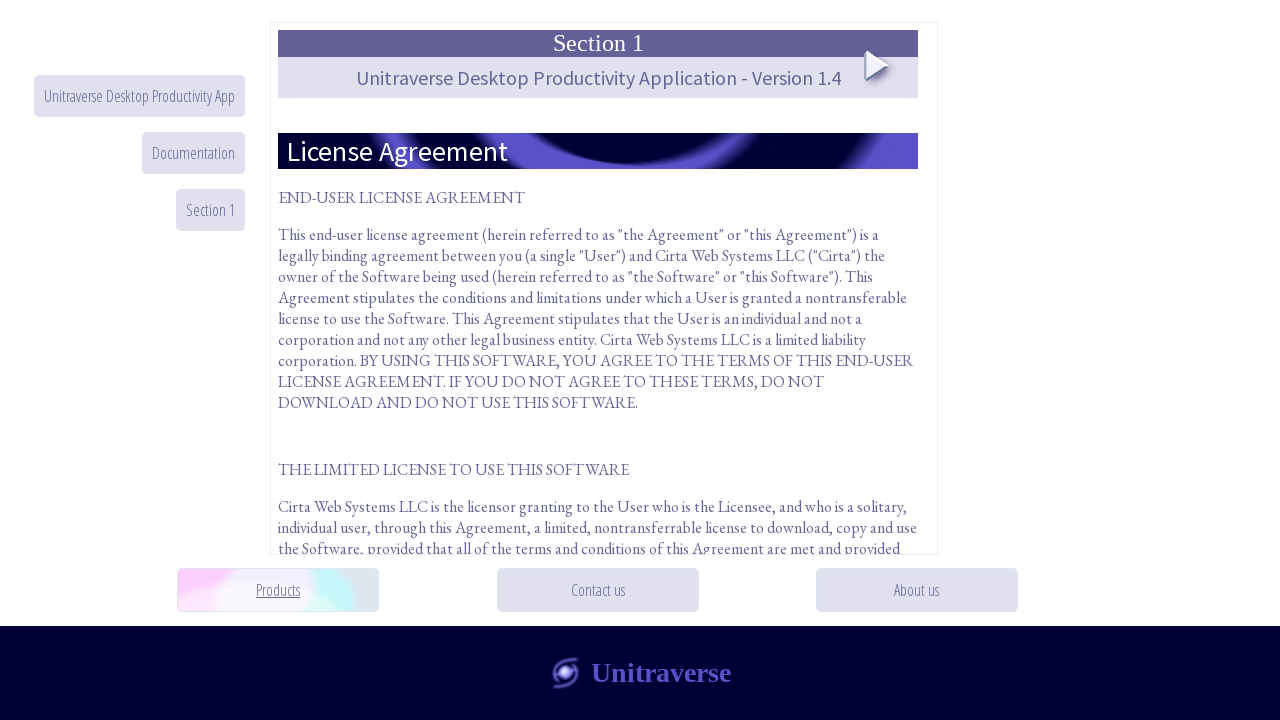

--- FILE ---
content_type: text/html
request_url: http://www.unitraverse.com/products/ud-app/v1.4/sec-1-docs.html
body_size: 11711
content:
<!--  Copyright 2018 Bradley A. Pliam -->
<!DOCTYPE html>
<html>
  <head>
    <title>UD App: Section 1 docs, Product listing, Contact info, About us</title>
    <meta charset="UTF-8" name="viewport" content="width=device-width, initial-scale=1.0, user-scalable=no">
<!-- common links go here -->
    <link href="https://fonts.googleapis.com/css?family=Open+Sans+Condensed:300&display=swap" rel="stylesheet">
    <link href="https://fonts.googleapis.com/css?family=EB+Garamond|Source+Sans+Pro:400,700" rel="stylesheet">
    <link href="https://fonts.googleapis.com/css?family=Nothing+You+Could+Do" rel="stylesheet">
    <link href="https://fonts.googleapis.com/css?family=Source+Code+Pro:300" rel="stylesheet">
    <link href="https://fonts.googleapis.com/css?family=PT+Serif:700i&display=swap" rel="stylesheet">
    <link href="https://fonts.googleapis.com/css?family=Crimson+Text:400i&display=swap" rel="stylesheet">
    <link rel="stylesheet" type="text/css" href="../../../shared/css/minimal.css">
    <link rel="shortcut icon" type="image/png" href="../../../shared/images/favicon.png" />

    <script type="text/javascript" src="../../../shared/js/minimal.js"></script>
    <script>
window.addEventListener("resize",screenResize);
function pageInit(){
  init();
  document.getElementById('products-btn').className = "cardL1Sel"; 
  curAppName = "Unitraverse Desktop Productivity App";
  var el =  document.getElementById('featureTxtL3'); 
  if(el.addEventListener){
    el.addEventListener('click',toTOC);
  }
  el = document.getElementById('fwd-btn');
  if(el.addEventListener){
    el.addEventListener('click',toNext);
    var hdrElmt = document.getElementsByClassName('megaHdr')[0]; 
    var box = hdrElmt.getBoundingClientRect();			
    el.style.left = ((box.right - box.left) - 47) + "px";	
  }
  el = document.getElementById('fwd-btn-2');
  if(el.addEventListener){
    el.addEventListener('click',toNext);
  }
  var urlArr = document.URL.split('#');
  var anchorId = "";
  if(urlArr.length > 1)anchorId = urlArr[urlArr.length -1];
  if(anchorId !== ""){
    var infoElmt = document.getElementById('info');
    var aElmt = document.getElementById(anchorId);
    if(aElmt){
      infoElmt.scrollTop = productScrollPos = aElmt.offsetTop - infoElmt.offsetTop;
      anchorElmt = aElmt;
    }
  }
}

function toTOC(){
  window.location.href="docs.html";
}

function toNext(){
  window.location.href="sec-2-docs.html";
}

function screenResize(){  		
  var el = document.getElementById('fwd-btn');
  if(el){
    var hdrElmt = document.getElementsByClassName('megaHdr')[0]; 
    var box = hdrElmt.getBoundingClientRect();			
    el.style.left = ((box.right - box.left) - 47) + "px";	
  }
} 

    </script>
  </head>
  <body>
    <div id="cardSlot_outer">
      <div class="cardL2"><div class="ctrTxt" id="cardL2Txt">Unitraverse Desktop Productivity App</div></div>
      <div class="cardL3"><div class="ctrTxt" id="featureTxtL3">Documentation</div></div>
      <div class="cardL4"><div class="ctrTxt" id="featureTxtL4">Section 1</div></div>
    </div>
    <div id="main">
      <div id="info"> 
        <div id="cardSlot_inner"></div>
<!-- need to add?:        <div id="btnSlot_inner"></div> -->
        <div id="product-info">
<div class="secLnkFwd" id="fwd-btn"></div>
<div class="megaHdr">Section 1</div>
<div class="subTitleHdr">
Unitraverse Desktop Productivity Application - Version 1.4
</div>

            <p class="hdrStellar"><b class="fat">License Agreement</b></p>
<!-- 	ULA goes here   -->
<div id="ula" class="greyblock">
<!---------- start of end user licencing agreement --------------------->
<p>
END-USER LICENSE AGREEMENT
<p>
This end-user license agreement (herein referred to as "the Agreement" or "this Agreement") is a legally binding agreement between you (a single "User") and Cirta Web Systems LLC ("Cirta") the owner of the Software being used (herein referred to as "the Software" or "this Software"). This Agreement stipulates the conditions and limitations under which a User is granted a nontransferable license to use the Software. This Agreement stipulates that the User is an individual and not a corporation and not any other legal business entity. Cirta Web Systems LLC is a limited liability corporation. BY USING THIS SOFTWARE, YOU AGREE TO THE TERMS OF THIS END-USER LICENSE AGREEMENT. IF YOU DO NOT AGREE TO THESE TERMS, DO NOT DOWNLOAD AND DO NOT USE THIS SOFTWARE.


<p style="font-size:46px;">
<p>
THE LIMITED LICENSE TO USE THIS SOFTWARE
<p>
Cirta Web Systems LLC is the licensor granting to the User who is the Licensee, and who is a solitary, individual user, through this Agreement, a limited, nontransferrable license to download, copy and use the Software, provided that all of the terms and conditions of this Agreement are met and provided also that usage is in compliance with any other applicable local, state, and national laws, including the export laws of the United States.
<p>
Cirta retains full and exclusive ownership of the Software and all other proprietary rights to the Software are reserved.
<p>
This limited license grant is not restricted to personal use but is valid also for commercial use that comes with certain restrictions that are stated in this Agreement.
<p>


<p style="font-size:46px;">
<p>
RESTRICTIONS FOR USE WITHIN ANY ORGANIZATIONAL CONTEXT
<p>
Where a company policy for using third party software is in place within an organization, such as an approval process for usage, or usage guidelines, adoption and usage of this Software is allowed only to the extent that it is in full compliance with that policy.
<p> 
Distributing this Software to internal users within an organization must only be done with the understanding that 
<ol>
  <li>individuals using the Software within their organization must also view and accept this Agreement as Users being granted the same nontransferrable license as any other user.</li>
  <li>the purchase of the Software by any one User does not cover usage by another user as is in keeping with the license grant specified in this Agreement.</li>
</ol>
<p> 
For User's who are managers and who have also acquired this Software for use within their organization, distributing this Software to internal users must only be done with the additional understanding that: 
<ol>
  <li>the User, since (s)he is in a managerial position within the organization, agrees to accept complete responsibility for seeking to establish-- and for recommending-- policies and behaviors that ensure the safe use of this Software with respect to the threat of malicious attack and regarding any sort of data loss, </li>
 <li>the organizational manager User who distributes or recommends the Software accepts responsibility for selecting only responsible and thoughtful persons within their organization to use this Software, whenever it is used for purposes that are deemed critical or to be of high value.</li>
</ol>

<p style="font-size:46px;">
<p>
ABSENCE OF WARRANTY BEFORE AND AFTER TRIAL PERIOD
<p>
THIS SOFTWARE IS LICENSED AND DISTRIBUTED "AS IS" AND WITHOUT WARRANTY BY CIRTA WEB SYSTEMS LLC. 
<p>
USE OF THE SOFTWARE DURING THE 45 DAY TRIAL PERIOD IS A MANDATORY TESTING PERIOD IN WHICH THE USER WILL HAVE SOLE RESPONSIBILITY FOR DETERMINING THE SUITABILITY OF THE SOFTWARE FOR ACTUAL USE. NOTHING CREATED, AUTHORED, SAVED OR GENERATED WITH THE SOFTWARE, DURING THE TRIAL PERIOD SHOULD BE ALLOWED TO HAVE ANY BUSINESS VALUE ASIDE FROM WHAT IS GAINED IN TERMS OF ASSESSING THE SOFTWARE AND LEARNING ABOUT WHAT IT POTENTIALLY OFFERS. ANY LOSS OF DATA OR DAMAGE ARISING FROM THIS CAUTIOUS EXPLORATORY PERIOD SHOULD BE THEREFORE CONSIDERED NEGLIGIBLE AND BE DEEMED TO BE A COST INCURED BY THE USER WHICH SHE/HE IS FULLY RESPONSIBLE FOR. 
<p>
IF, AFTER THE TRIAL PERIOD, YOU DETERMINE THAT THE SOFTWARE IS SAFE ENOUGH FOR YOUR NEEDS AND PROVIDES ENOUGH UTILITY TO MEET YOUR REQUIREMENTS, YOU AGREE THAT CONTINUED USE OF THE SOFTWARE SIGNIFIES THAT YOU ARE SATISFIED WITH THE PRODUCT TO A SUFFICIENT EXTENT TO JUSTIFY ANY RISKS INVOLVED IN USING IT. IF YOU DO NOT AGREE, PLEASE DO NOT CONTINUE TO USE THE SOFTWARE BEYOND THE FREE TRIAL PERIOD. THE SAID RISKS, HAVING BEEN ASSESSED AND ACCOSTED BY THE USER, BECOME THE USER'S FULL AND COMPLETE RESPONSIBILITY TO THE EXTENT PERMITTED BY LAW. THIS INCLUDES LOSSES OF TIME, WORK, DATA AND DIGITAL RESOURCES DUE TO OCCAISIONAL PROBLEMS ARISING FROM ANY GLITCHES IN THE DOWNLOADED SOFTWARE'S CODE.  




<p style="font-size:46px;">
	<p>
'CLOSE' COMMAND WARNING
<p>
The user acknowledges and accepts the risk associated with closing documents that have unsaved changes from the browser and agent-based desktop application. The user agrees that it is an acceptible amount of risk for them and, if applicable, their organization to take, and further agrees and understands that it is incumbent upon any User who uses this Software for business or organizational purposes to get managerial approval if the loss of data can result in non-trivial injury to the organization or business. 
<p>
The responsibility to avoid jeopardizing any high-value documents, along with any edits that are deemed invaluable, falls upon both the User, and any manager granting authorization for use of this Software within their organization, so that it is the User and User's organization alone who can and must determine if a particular high-value document should be exposed to this method of control when it comes to opening and closing documents automatically. 
<p>
THIS USER AGREEMENT MAKES THE USER ENTIRELY RESPONSIBLE FOR ANY OPEN DOCUMENTS AND THEIR UNSAVED CHANGES, WHICH ARE INADVERTENTLY CLOSED FROM WITHIN THE UNITRAVERSE DESKTOP APPLICATION, RESULTING IN THE UNWANTED LOSS OF THOSE CHANGES.

	<p>
By using this Software you agree that the utility and benefit derived from the use of the application is significant and outweighs the potential loss of data caused by unwittingly closing a document, without first saving the changes that were deemed important.
	<p>		
It is further agreed that the default application behavior of closing and saving documents without asking for confirmation, makes a calculated paradigm shift, in view of the fact that occasional, incidental loss of data can be inconsequential when compared to the unwanted inconvenience and sluggishness of having to confirm user intent each time a document is closed. You accept the risk that comes with the speed and convenience of being able to close not just single documents, but multiple documents in a group. You accept full responsibility for deciding when document edits will likely be critical in nature, to the degree that they should not be opened or closed from inside the desktop utility application.
	<p>			

<p style="font-size:46px;">
	<p>
USER ADVISED TO MAKE FREQUENT BACKUPS OF THEIR DATA
	<p>			
No rollbacks of any kind are provided by the Software products. Once an edit is saved, it is not possible to "undo" any changes unless the User or the User's organization is making backup copies of intermediate versions of the vault files. WITH THIS AGREEMENT THE USER ACKNOWLEGES THAT ALL DATA LOSS RESULTING FROM THE 'SAVE' OPERATIONS ARE THE RESPONSIBILITY OF THE USER. USERS ARE ADVISED TO MAKE FREQUENT BACKUPS OF ANY VAULT FILES THAT ARE BEING WORKED WITH IN THE CASE OF INADVERTENT OR UNDESIRED OVERWRITE OF VAULT DATA.
	<p>			

<p style="font-size:46px;">
<p>
PAYMENT AND PRICING POLICIES
<p>
The payment plans provide for either monthly, quarterly or one-time single payments. Such plans lock in a price for Users to freely obtain, so long as the website exists, any minor version of that product as well as the next 3 major versions. For example, if version 1.2.88 is purchased, the User will be allowed to download any 1.3 version, any 1.4 version as well as all other 1.2.x versions. To obtain version 1.5.x or some later version, an upgrade charge may apply, but the amount paid for any earlier release will be applied toward the upgrade of that same product. 
<p>
For each payment plan, the unitraverse.com website will show pricing on the product page as well as the registration page, which can be seen when registering an account key. If there is a descrepancy between the product page and the registration page, the registration page will be considered to be correct. 
<p>
The unit pricing provided on the www.unitraverse.com website, can change at any time. The email receipt, and current price displayed at the time of an initial registration payment will govern any dispute, regardless of website price changes. In the case that prices change after installments have started to be made and before the final installment has been completed, the pricing in effect with the initial monthly or quarterly payment will be locked in and used. If a final installment requires an overpayment, the User is entitled to request help in paying the outstanding balance. Alternatively, if a User chooses to make an overpayment, (s)he is entitled to request and then receieve a refund of the amount overpaid. 
<p>
By using the Software you agree to the terms and conditions of this user Agreement with Cirta Web Systems LLC, including the payment provisions. 
<p>
The unit pricing covers a single user on either a single or multiple machines with the following stipulation: It is agreed that a) the method used to determine that an authorized user has switched machines and is not an unauthorized user, is imperfect and b) may, from time to time, cause either invalid pop-up reminders asking for payment, necessitaing that a replacement key is obtained and installed. Users who have mainained an up-to-date payment status are permitted to ignore and/or disable popups while using secondary machines. 
<p>
Any lack of enforcement of this policy by Cirta Web Systems LLC does not imply forfeiture of the right to invoke the policy or deprive these terms and conditions of their legal merit.

<p style="font-size:46px;">
<p>
MODIFYING UNITRAVERSE DESKTOP SOURCE CODE
<p>
The User acknowledges that for any source code downloaded from Cirta's Unitraverse.com website, such source code is not offerred with the intent of allowing customers to disable the usage reporting, or to interfere with code used to determine account payment status. THE USER SHALL NOT IN ANY WAY MODIFY THE SOURCE CODE FOR THE PURPOSE OF DISABLING THE PAY-UP POPUPS, WITH ONE EXCEPTION: WHICH IS IN THE CASE THAT THE ACCOUNT PAYMENT STATUS IS UP-TO-DATE AND THE POPUPS CONTINUE TO APPEAR IN ERROR.
<p>
THE USER AGREES NOT TO MAKE CHANGES TO ANY FILES CREATED BY THE APPLICATION WITH THE INTENT OF SPOOFING OR OTHERWISE FOOLING THE APPLICATION SO AS TO PROLONG THE TRIAL PERIOD.
<p>
The User agrees that (S)HE BEARS FULL RESPONSIBILITY FOR ANY LOSSES OR DAMAGE ARISING OUT OF MODIFICATIONS WHICH (S)HE HAS MADE TO THE SOURCE CODE. Cirta Web Systems LLC will not be held responsible for any expense related to losses of time, value or data, arising out of User modifications to code. THIS STIPULATION IS NOT TO BE CONSTRUED AS A WARARNTEE FOR UNMODIFIED SOFTWARE WHICH IS BEING SOLD "AS IS" BY CIRTA WEB SYSTEMS LLC UNDER THIS AGREEMENT. 
<p>
THE USER AGREES NOT TO REMOVE ANY ATTRIBUTIONS IN THE CODE THAT GIVES CREDIT TO SOFTWARE AUTHORS, COPYRIGHT NOTICES, TRADEMARKS AND TRADEMARK SIGNS. 
<p> THE USER AGREES THAT (S)HE IS PROHIBITED FROM REVERSE ENGINEERING ANY MUNGED CODE, AND CANNOT VIOLATE THE LICENCES THAT ARE SHIPPED WITH ANY OF THE SUBMODULES OR FILES IN THE DOWNLOADED PRODUCT.
<p>
RESALE OF THIS SOFTWARE PRODUCT, EITHER IN PART OR IN WHOLE, IS NOT GRANTED OR AUTHORIZED WITHIN THIS PARTICULAR USER LICENSING AGREEMENT. AGREEMENTS ATTATCHED TO OR OTHERWISE SHIPPED WITH ANY PARTICULAR SUB-SECTIONS OF CODE SHOULD GOVERN USAGE FOR THAT SECTION.
<p>
Within the limitations stated above, Users are permitted to make any functionality changes to the Unitraverse Desktop Application source code for personal and for commercial use.

<p style="font-size:46px;">
<p>
CHROME EXTENSIONS NOTIFICATION
<p>
User agrees not to install the Chrome extension (chrome-ext.crx) file using any method other than those described in the Installation steps of the documentation. The User acknowledges that damage to the reputation of the extension could cause harm to the Unitraverse Desktop application. 
<p>
		Copyright notice for Google Chrome extensions
<p>
		Note that the following notice does not not authorize any copy or reproduction of code distributed with the Application. To copy or redistribute the code referred to in this notice please go to the Google Chrome extension samples website and find the samples code there.
<p>
 Copyright (c) 2012 The Chromium Authors. All rights reserved.
<p>
 Redistribution and use in source and binary forms, with or without
 modification, are permitted provided that the following conditions are
 met:
<p>
    * Redistributions of source code must retain the above copyright
 notice, this list of conditions and the following disclaimer.
    * Redistributions in binary form must reproduce the above
 copyright notice, this list of conditions and the following disclaimer
 in the documentation and/or other materials provided with the
 distribution.
    * Neither the name of Google Inc. nor the names of its
 contributors may be used to endorse or promote products derived from
 this software without specific prior written permission.
<p>
 THIS SOFTWARE IS PROVIDED BY THE COPYRIGHT HOLDERS AND CONTRIBUTORS
 "AS IS" AND ANY EXPRESS OR IMPLIED WARRANTIES, INCLUDING, BUT NOT
 LIMITED TO, THE IMPLIED WARRANTIES OF MERCHANTABILITY AND FITNESS FOR
 A PARTICULAR PURPOSE ARE DISCLAIMED. IN NO EVENT SHALL THE COPYRIGHT
 OWNER OR CONTRIBUTORS BE LIABLE FOR ANY DIRECT, INDIRECT, INCIDENTAL,
 SPECIAL, EXEMPLARY, OR CONSEQUENTIAL DAMAGES (INCLUDING, BUT NOT
 LIMITED TO, PROCUREMENT OF SUBSTITUTE GOODS OR SERVICES; LOSS OF USE,
 DATA, OR PROFITS; OR BUSINESS INTERRUPTION) HOWEVER CAUSED AND ON ANY
 THEORY OF LIABILITY, WHETHER IN CONTRACT, STRICT LIABILITY, OR TORT
 (INCLUDING NEGLIGENCE OR OTHERWISE) ARISING IN ANY WAY OUT OF THE USE
 OF THIS SOFTWARE, EVEN IF ADVISED OF THE POSSIBILITY OF SUCH DAMAGE.
            </p>
<!----------  end user licencing agreement stops here --------------------->


</div>

<!--  prereq info goes here   -->

<p class="line-spacer">
<a id="prereqs">
            <p class="hdrStellar"><b class="fat">Prereqs</b></p>
            <p class="par">
In order to use the Unitraverse Desktop app, you must have the following:
            </p>
</a>
            <p class="par">
Windows
            </p>
              <ul class="lpar">
                <li>
Windows 10
                </li>
                <li>
Python 2.7
                </li>
                <li>
Chrome browser 49 (or later) or FireFox 60 (or later);
                </li>
              </ul>
              <p class="par">
Mac
              </p>
              <ul class="lpar"> 
                <li>
Mac Mountain Lion
                </li>
                <li>
Python 2.7
                </li>
                <li>
Chrome browser 49 (or later) or FireFox 60 (or later);
                </li>
              </ul>
            </p>




<!--  getting started info goes here   -->

<p class="line-spacer">
<a id="download">
            <p class="hdrStellar"><b class="fat">Downloading</b></p>
            <p class="par">
Download your copy here: <a href="download.html">Download page</a>
            </p>
</a>

<p class="line-spacer">
<a id="setup_scripts">
            <p class="hdrStellar"><b class="fat"> Quick & easy set-up scripts </b></p>
            <p class="par">
For both Windows&#xAE; and the Mac&#xAE; operating system there are interactive set-up scripts that help you with the entire end-to-end set-up process... downloading and installing prereqs (Chrome&#x2122; browser, Python, and the Chrome extension for tab tracking), downloading, installing and starting the desktop app in Chrome. 
</a>

<p class="par">
<span class="pudgy">Instructions for Windows&#xAE; users</span>
<p class="par">

<ol>
  <li class="par"> 
Download the 'e2eSetup.bat' file. To get this script you go to the <a href="download.html">Download page</a>
  </li>
  <li class="par"> 
Move the file to a location that works best for you, but not in the 'c:\Windows' or c:\Program Files...' directories.
  </li>
  <li class="par"> 
Open Windows&#xAE; Explorer and find the 'e2eStup.bat' file
  </li>
  <li class="par"> 
right-click on the 'e2eSetup.bat' file to bring up the context menu
  </li>
  <li class="par"> 
choose 'Run as administrator' and then answer 'Yes'
  </li>
  <li class="par"> 
This should launch the script. Just follow the instructions in the setup script, and your done!
  </li>
</ol>


<p class="par">
<span class="pudgy">Instructions for MacOS&#xAE; users</span>
<p class="par">

<ol>
  <li class="par"> 
Download the 'e2eSetup.sh' file. To get this script you go to the <a href="download.html">Download page</a>
  </li>
  <li class="par"> 
Move the file to a location that works best for you, provided it is a directory that does not require 'root' privileges.
  </li>
  <li class="par"> 
Open a Mac&#xAE; Terminal
    <p class="par">
For instructions on how to do this, watch this brief video: <a href="https://www.youtube.com/watch?v=zw7Nd67_aFw">How to open the terminal window on a Mac&#xAE;</a>
  </li>
  <li class="par"> 
Inside the Terminal navigate to your setup file by using the 'cd' command:
<div class="codeSnip">cd <span class="rep">&lt;directory containing 'e2eSetup.sh'&gt;</span></div>
  </li>
  <li class="par"> 
Make sure this file can be executed by running the following command:
<div class="codeSnip">chmod 755 e2eSetup.sh</span>
  </li>
  <li class="par"> 
Run the setup script with this command:
<div class="codeSnip">./e2eSetup.sh</div>
  </li>
  <li class="par"> 
Follow the instructions in the setup script, and your done!
  </li>
</ol>




<p class="par">
As is the case with automation, you are sometimes left in the dark about what is happening behind the scenes. The one thing to take note of if you did use the setup scripts, is that <span class="warn">if your computer is rebooted, or if the Python udagent is stopped for any reason, you will need to manually start the UD App agent ('udagent.py') to continue using the product.</span> The steps for starting the UD App agent are in the 'Manual installation steps' (below), steps 2 through 4.

<p class="line-spacer">
<a id="installing">
            <p class="hdrStellar"><b class="fat">Manual installation steps for Windows&#xAE;</b></p>
            <p class="par">
</p>
</a>
            <p class="par">
<ol>
  <li class="par">
Unzip the downloaded archive 'unitraverse-dt-v*.zip' to a directory location that is in observance of the following restrictions:
              <ul class="lpar">
                <li>not under the 'Windows' directory</li>
                <li>not under the 'Program Files*' directories</li> 
              </ul>
	    <p class="par">
  </li>
  <li class="par">
<a id="run_agent">
Open a PowerShell window <br/>
HINT: By typing 'powershell' in the desktop search window, you will be able to click on a menuitem to start PowerShell.
</a>
  </li>
  <li class="par">
Change directory to the location of the unzipped items, <span class="warn">(Note that, on Windows&#xAE;, this is not necessarily the same directory that you ran the setup script from)</span>:
    <div class="codeSnip">cd C:\Unitraverse\unitraverse-dt-v<span class="rep">&lt;app_version&gt;</span></div>
  </li>
  <li class="par">
Start the udagent.py
    <div class="codeSnip">C:\<span class="rep">&lt;path_to_python&gt;</span>\python.exe udagent.py <span class="rep">&lt;optional_port_number&gt;</span></div>
  </li>
  <li class="par">
<span class="warn">To use the Chrome&#x2122; browser with the UD App you will need to follow steps 6 through 8, otherwise, to use Firefox&#xAE; skip ahead to step 9.</span>
  </li>
  <li class="par">
Sign in to the Google Web Store by following this Web Store link: <a href="https://chrome.google.com/webstore"> https://chrome.google.com/webstore</a>
<br/>You may need to create an account if you do not already have one, it's free and it's a fairly speedy process!
<br/><b>HINT: Only get signed in, at this point, and then come right back here to continue with the next step. (Unfortunately, without this separate sign-in link, you would see only an unhelpful "404" messsage when trying to go to our extension page.)</b>
  </li>
  <li class="par">
Visit the UD app Chrome extension Google Web Store listing:<br/>
    <a href="https://chrome.google.com/webstore/detail/unitraverse-web-helper/jcjlklaifapgimemccnhgcjogdnmaeeg?hl=en-US">https://chrome.google.com/webstore/detail/unitraverse-web-helper/jcjlklaifapgimemccnhgcjogdnmaeeg?hl=en-US</a>
    <!--<a href="https://chrome.google.com/webstore/detail/unitraverse-desktop-tab-t/pflokgjedhklacigophaogpmpiibajbj"> https://chrome.google.com/webstore/detail/unitraverse-desktop-tab-t/pflokgjedhklacigophaogpmpiibajbj</a>-->
  </li>
  <li class="par">
Click on the 'ADD TO CHROME' button <br/> A successful installation will see the following message box:<br/>
    <p>
<img src="../../../shared/images/successful-chr-ext-win-install.png"/>
    </p>
  </li>
  <li class="par">
<span class="warn">To use Firefox&#xAE; with the UD App, resume the setup steps right here. Otherwise, if you only want to set up Chrome for use with the product, skip these final steps.</span>
  </li>
  <li class="par">
<a id="wh_install_ff">
Open Firefox
</a>
  </li>
  <li class="par">
Click on the hamburger menu and select 'Add-ons'...
  </li>
    <p>
<img src="../../../shared/images/ff-hamburger-menu.png"/>
    </p>
  <li class="par">
Type 'Unitraverse Web Helper' in the search field and push the 'Enter' button...
    <p>
<img src="../../../shared/images/ff-add-ons-search.png"/>
    </p>
This will open a new tab in Firefox&#xAE; and bring you to the AMO (Add-ons Mozilla.org) add-on page for the Web Helper.
  </li>
  <li class="par">
Click on the 'Unitraverse Web Helper' item that shows in the search results...
  </li>
    <p>
<img src="../../../shared/images/ff-web-helper-search-results.png"/>
    </p>
  <li class="par">
Click on the 'Add to Firefox' button
  </li>
  <li class="par">
Click 'Add' to grant permissions to the extension
  </li>
  <li class="par">
When you see the following message, then you have successfully added the extension and you're done!
  </li>
    <p>
<img src="../../../shared/images/ff-web-helper-success.png"/>
    </p>


</ol>

<p class="line-spacer">
            <p class="hdrStellar"><b class="fat"> Manual installation steps for the Mac&#xAE;</b></p>
            <p class="par">
<ol>
  <li class="par">
Unzip the downloaded archive 'unitraverse-dt-v*.zip' to a directory location that is in observance of the following restrictions:
              <ul class="lpar">
                <li>must be under '/usr', '/opt', or '/Users'</li>
                <li>must be in a directory for which the user has read and write privileges</li> 
              </ul>
  </li>
  <li class="par">
Open a Terminal window
  </li>
  <li class="par">
Change directory to the location of the unzipped items:
    <div class="codeSnip">cd <span class="rep">&lt;path to extracted Unitraverse Desktop items&gt;</span></div>
  </li>
  <li class="par">
Start the udagent.py
    <div class="codeSnip">python udagent.py <span class="rep">&lt;optional_port_number&gt;</span></div>
  </li>
  <li class="par">
Sign in to the Google Web Store by following this Web Store link: <a href="https://chrome.google.com/webstore"> https://chrome.google.com/webstore</a>
<br/>You may need to create an account if you do not already have one, it's free and it's a fairly speedy process!
<br/><b>HINT: Only get signed in, at this point, and then come right back here to continue with the next step. (Unfortunately, without this separate sign-in link, you would see only an unhelpful "404" messsage when trying to go to our extension page.)</b>
  </li>
  <li class="par">
Visit the UD app Chrome extension Google Web Store listing:<br/>
    <a href="https://chrome.google.com/webstore/detail/unitraverse-desktop-tab-t/pflokgjedhklacigophaogpmpiibajbj"> https://chrome.google.com/webstore/detail/unitraverse-desktop-tab-t/pflokgjedhklacigophaogpmpiibajbj</a>
  </li>
  <li class="par">click on the 'ADD TO CHROME' button <br/> A successful installation will see the following message box:<br/>
    <p>
<img src="../../../shared/images/successful-chr-ext-install.png"/>
    </p>
  </li>
</ol>

<p class="line-spacer">
<a id="running">
            <p class="hdrStellar"><b class="fat">Running the application</b></p>
            <p class="par">
In the Chrome&#x2122; browser point to this location using 1234 as the port number or the port you used as an optional argument when starting udagent.py:
<div class="codeSnipInset">http://localhost:<span class="rep">&lt;port&gt;</span>/ud-research.html</div>
            </p>
            <p class="par">
Currently three starter vaults are available: <span class="strongEm">ud-research.html</span> for various researcher roles, the <span class="strongEm">ud-biz.html</span> for business workflow and also <span class="strongEm">practice-only.html</span> which gets reset to an empty state when you use the 'resetAdam' scripts. 
</a>
            </p>

<p class="line-spacer">
<a id="more_setup">
            <p class="hdrStellar"><b class="fat">Additional setup</b></p>
            <p class="par">
The popup blockers in Chrome need to be set to allow popups from localhost:&lt;port_number&gt;. When you first attempt to open a url from the app, you will see this notice:
            </p>
</a>
            <p class="big-spacer">
<img src="../../../shared/images/win-popup-blocker.png"/>
            </p>
            <p class="par">
To get the 'open' command to function for urls you must click on the radio button that says "Always allow popups from http://localhost:&lt;port_number&gt;" You will be able to disable this at any time by following the instructions here: <a href="https://support.google.com/chrome/answer/95472?co=GENIE.Platform%3DDesktop&hl=en">https://support.google.com/chrome/answer/95472?co=GENIE.Platform%3DDesktop&hl=en</a>. 
            <p class="par">
Otherwise, you can enable and disable popups by clicking on the security icon in the browser navigation window:
            </p>
            <p class="big-spacer">
<img src="../../../shared/images/chrome-win-security-icon.png"/>
            </p>
            <p class="par">
If you want to run the 'udagent' automatically when your computer starts up, there are some steps that are OS specific:

<p class="par">
<span class="pudgy">Configuring automatic start-up for Windows&#xAE; 10</span>
<p class="par">

<ol>
  <li class="par">
Create a .bat file that contains the following:
<div class="codeSnip">
cd c:\Unitraverse\<span class="rep">&lt;installation_directory&gt;</span><br/>
c:\<span class="rep">&lt;path_to_python.exe&gt;</span>udagent.py 80<br/>
CONSOLESTATE /Min<br/>
SETCONSOLE /minimize
</div>
  </li>
  <li class="par">
Open the Windows Explorer and paste in the following code to find the startup folder:
<div class="codeSnip" style="overflow:scroll">
<nobr>c:\Users\<span class="rep">&lt;user_or_correct_username&gt;</span>\AppDataRoaming\Microsoft\Windows\Start Menu\Programs\Startup</nobr>
</div>
  </li>
  <li class="par">
Finally, paste the .bat file you just created into the above location
  </li>
</ol>



<!--  uninstall info goes here   -->

<p class="line-spacer">
<a id="uninstalling">
            <p class="hdrStellar"><b class="fat">Uninstalling </b></p>
            <p class="par">
To uninstall the UD app, the following things must be done:
</a>
<ol>
  <li class="par">
Move any documents from the vault folder to a safe location. A safe location is any directory that is not inside the unitraverse install directory. To find the documents, you must look in the folders that have the same name as the vault(s) you have been using.
<p>
To discover the vault name you have been using, you can click on 'viewJSON' and then look at the value for the "treeGUID" field, usually the very first line, the very first field of the JSON structure. For example, you might see the following in your JSON data:
<p>
<div class="codeSnip">function getPortableData(){return {"treeGUID":"Chuck"...</div>
<p>
For the above snippet, 'Chuck' is the name of the vault. It is the 'Chuck' directory , then, that will hold all native documents. If documents were added to the vault from an external location, you do not need to worry about finding them. 
</li>
<li class="par">
If you intend to upgrade, you may want to keep a copy of the key file "acct-key.txt".
</li>
<li class="par">
Delete the installation directory. This is the directory where all Unitraverse Desktop app files were extracted into.
</li>
<li class="par">
Uninstall the tab-tracking extension in your Chrome&#x2122; browser; go to:
<div class="codeSnip">chrome://extensions</div>
Find the 'Unitraverse Desktop Tab Tracking' extension and click the garbage can icon.
</li>
<li class="par">
Disable the tab-tracking extension for the Firefox&#xAE; browser; go to:
<div class="codeSnip">about:#addons</div>
Find the 'Unitraverse Web Helper' extension and click 'Remove'
            <p class="par">
<img src="../../../shared/images/ff-uninstall-web-helper.png"/>
            </p>
 
</li>

</p>


<p class="line-spacer">
<p class="hdrStellar">
<table width="90%"><tr>
  <td>
<span class="big-spacer"></span>
<span class="big-spacer"></span>
<span class="big-spacer"></span>
<span class="big-spacer"></span>
<span class="big-spacer"></span>
<span class="big-spacer"></span>
<span class="big-spacer"></span>
<span class="big-spacer"></span>
  </td>
  <td>
    <div class="secLnkFwdBtm" id="fwd-btn-2"></div>
  <td>
</tr></table>
</p>
        </div>  
        <div id="contact-info">
          email: support@unitraverse.com
        </div>
        <div id="us-info">

<!-- 	company info goes here   -->
            <p class="par">
Our company was founded in July 2017 by Bradley Pliam. 
            <p class="par">
The headquarters is currently in Austin, Texas. 
            <p class="par">
Ideas that have been in gestation since the early 2000s have now finally been given 'wings'. 
            <p class="par">
The mission of the company is to deliver happiness in the form of value and great user experience via high quality software, being honest about what is being delivered, and up-front about any current limitations. The world of software has some great things, along with some insidiously bad aspects. We intend to be a positive influence. 
            <p class="par">
Meet our current staff...
            <p class="par">
<div class="caption">Brad Pliam - Dev lead</div>
<img src="../../../shared/images/brad.png"/> 
</p>



        </div>
      </div>
    </div>

    <div id="btnSlot_outer">
      <div class="cardL1" id="products-btn"><div class="ctrTxt">Products</div></div>
      <div class="cardL1" id="contact-btn"><div class="ctrTxt">Contact us</div></div>
      <div class="cardL1" id="about-btn"><div class="ctrTxt">About us</div></div>
    </div>

    <div id="masthead">
      <img id="logo" src="../../../shared/images/uwp32x32.png"/>
      <div id="company-name"><b><div id="company-name-text">Unitraverse</div></b></div>
    </div>

    <script>pageInit();</script>
  </body>
</html>


--- FILE ---
content_type: text/css
request_url: http://www.unitraverse.com/shared/css/minimal.css
body_size: 2357
content:
body {overflow: hidden; padding: 0px; margin: 0px; background-color: white;} 
.par, li .par {margin: 0 0 18px 0; font-size: 18px; font-family: 'Source Sans Pro', sans-serif;}
.lpar {margin: 0 0 18px 0; font-family: 'Source Sans Pro', sans-serif;}
.insetPar {margin: 0 0 18px 0; padding-left: 18px; font-size: 18px; font-family: 'Source Sans Pro', sans-serif;}
.pudgyHdr {margin: 20px 0 5px 0; font-weight: 700; font-size: 18px; font-family: 'Source Sans Pro', sans-serif;}
.megaHdr {text-align: center; font-family: 'Verdana'; font-weight: 400; font-size: 24px; color: white; background-color: #667799; background-color: #666099;}
.mega {font-size: 18px; font-style: italic; font-family: 'Times'; color: #666699;}
.featuredText {font-size: 18px; color: #7700dd; font-family: 'Source Sans Pro', sans-serif; color: #666699; margin-left: 24px; margin-bottom: 18px;}
.subTitleHdr {text-align: center; font-family: 'Source Sans Pro', sans-serif; font-size: 20px; padding: 8px; margin-bottom: 35px; background-color: #e0e0ee; color: #666699;}
.secLnkFwd {position: absolute; width: 40px; height: 48px; left: 800px; top: 28px; background-image: url('../images/tri-tone-fwd-btn.png'); background-repeat: no-repeat; padding-left: 12px; padding-top: 10px; font-family: 'Source Sans Pro', sans-serif; font-size: 18px; color: #666699; z-index: 20}
.secLnkBck {position: absolute; width: 20px; height: 48px; left: 34px; top: 28px; margin-right: 30px; background-image: url('../images/tri-tone-bck-btn.png'); background-repeat: no-repeat; padding-left: 12px; padding-top: 10px; font-family: 'Source Sans Pro', sans-serif; font-size: 18px; color: #666699; z-index: 20}
.secLnkBckBtm {position: relative; width: 30px; height: 48px; background-image: url('../images/tri-tone-bck-btn.png'); background-repeat: no-repeat; padding-top: 10px; font-family: 'Source Sans Pro', sans-serif; font-size: 18px; color: #666699; z-index: 20}
.secLnkFwdBtm {position: relative; width: 30px; height: 48px; background-image: url('../images/tri-tone-fwd-btn.png'); background-repeat: no-repeat; margin-left: 30px; padding-left: 12px; padding-top: 10px; font-family: 'Source Sans Pro', sans-serif; font-size: 18px; color: #666699; z-index: 20}
.fat {font-size: 28px; font-weight: normal}
.hdrStellar {padding-left: 8px; color: white; font-size: 28px; font-weight: normal; background-image: url('../images/sec-panel-stellar.png'); background-repeat: repeat-y; margin: 0 0 18px 0; font-size: 18px; font-family: 'Source Sans Pro', sans-serif;}
.hdrStellarLg {padding-left: 8px; color: white; font-size: 28px; font-weight: normal; background-image: url('../images/sec-panel-stellar-oversz.png'); background-repeat: repeat-y; margin: 0 0 18px 0; font-size: 18px; font-family: 'Source Sans Pro', sans-serif;}
.pudgy {font-weight: 700;}
.darkNum {background-color: #aab9dd; background-color: #dee6ef; padding-left: 2px; padding-right: 2px; margin-right: 10px; border-radius: 3px;  color: white; color: #666699; font-size: 18px;}
.tiny {font-size: 14px; font-style: italic;}
.rep {color: #ffaa99; font-weight: bold;}
.thinRep {color: #ffaa99;}
.codeLgBogus {font-size: 22px;font-family: 'Source Code Pro', monospace; border-width: 0px; border-style: solid; border-color: #efeeff; color: #9966aa;}
.codeLg {font-size: 32px; font-size: 28px; font-weight: 400; font-family: 'Source Code Pro', sans-serif; border-width: 0px; border-style: solid; border-color: #efeeff; color: #6666dd; color: #403055; color: #8855aa; color: #ffbb22; color: #aaa3da; color: #666699;}
.codeLgOld {text-decoration: line-through; font-size: 22px;font-family: 'Source Code Pro', monospace; border-width: 0px; border-style: solid; border-color: #efeeff; color: #9966aa;}
.code {font-size: 18px;font-family: 'Source Code Pro', monospace; font-style: italic; border-width: 0px; border-style: solid; border-color: #efeeff; color: #99aa66; color: #5f66cc; color: #8f5fe6; color: #bf93ff;}
.codeSml {font-size: 12px;font-family: 'Source Code Pro', monospace; font-style: italic; border-width: 0px; border-style: solid; border-color: #efeeff; color: #9966aa; color: #99aa66;}
.inlineCode {font-size: 16px;font-family: 'Source Code Pro', monospace; font-style: italic; border-width: 0px; border-style: solid; border-color: #efeeff; color: #9966aa; color: #99aa66;}
.codeSnip {position: relative; left: 0px; width: 95%; background-color: #efeeff; background-color: white; padding-left: 35px; padding-top: 12px; padding-bottom: 8px; margin-top: 10px; margin-bottom: 10px; font-size: 18px;font-family: 'Source Code Pro', monospace; border-width: 5px; border-style: solid; border-color: #efeeff; color: #776ac5;}
.codeSnipPreBlock {position: relative; left: 0px; margin-bottom: 10px; min-width: 95%; border-width: 5px; border-style: solid; border-color: #efeeff;}
.codeSnipPreSpan {font-size: 18px;font-family: 'Source Code Pro', monospace; color: #776ac5;}
.codeSnipInset {position: relative; left: 0px; background-color: #efeeff; background-color: white; padding-left: 35px; padding-top: 12px; padding-bottom: 8px; margin: 10px 10px 10px 35px; font-size: 18px;font-family: 'Source Code Pro', monospace; border-width: 5px; border-style: solid; border-color: #efeeff; color: #776ac5;}
.codeSnipTiny {position: relative; left: 0px; width: 95%; background-color: #efeeff; background-color: white; padding-left: 35px; padding-top: 12px; padding-bottom: 8px; margin-top: 10px; margin-bottom: 10px; font-size: 14px;font-family: 'Source Code Pro', monospace; border-width: 5px; border-style: solid; border-color: #efeeff; color: #5577aa; color: #776ac5;}
.codeSnipTinyInset {position: relative; left: 0px; background-color: #efeeff; background-color: white; padding-left: 35px; padding-top: 18px; padding-bottom: 8px; margin: 10px 10px 10px 35px; font-size: 14px; font-family: 'Source Code Pro', monospace; border-width: 5px; border-style: solid; border-color: #efeeff; color: #5577aa; color: #776ac5;}
.url {position: relative; left: 45px; width: 75%; height: 30px; background-color: #efeeff; background-color: white; padding-left: 0px; padding-top: 2px; padding-bottom: 2px; margin-top: 10px; margin-bottom: 10px; font-size: 18px;font-family: 'Source Code Pro', monospace; color: #776ac5;}
.warn {color: #ff0099; color: #ff9900;}
.loud-warn {color: #ff5566;}
.narrow {width: 300px; padding: 5px; font-family: "Times New Roman", Times, courier, serif; font-size: 12px;}
div.chapterLink a {font-family: 'Source Sans Pro', sans-serif; text-decoration: none; color: #666699;} 
#sec-table td {text-align: center; vertical-align: top;}
#sec-table th {color: #554499; font-family: 'PT Serif', serif; font-size: 18px;}
.elegantHdr {padding-right: 5px; padding-left: 5px; border-bottom:1px solid #554499; text-decoration: none}
.rowFill {position: relative; height: 38px; width: 1px; background-color: white; color: white;}
.rowFillSml {position: relative; height: 10px; width: 1px; background-color: white; color: white;}
.strongEm {color: #00ccff; font-weight: 900}
.softEm { font-style: italic; font-family: serif; font-family: 'Crimson Text', serif; font-size: 19px;}
.lit {font-family: 'Baskerville', serif;}
.basic-table {margin-bottom: 15px; border-style: solid; border-width: 1px; border-color: #b0b6ff;}
.basic-table td {text-align: center}
.basic-table th {background-color: #eeeeff; font-weight: 600}
.center-wrpr {display: flex; align-items: center; justify-content: center;}
.basic-tab{position:relative;float:left;width:30px;height:5px;}
.cardL1 {position: relative; width: 200px; margin-left: 5px; background-color: #dee6ef; background-color: #e0e0ee; padding-top: 10px; padding-bottom: 10px; color: #666699; font-family: 'Open Sans Condensed', sans-serif; border-radius: 5px; border-width: 1px; border-style: solid; border-color: #dee6ef; cursor: pointer; z-index: 2 }
.cardL2 {position: relative; left: 0px; top:  0px; margin-bottom: 15px; padding: 10px;  border-radius: 5px; border-width: 0px; background-color: #dee6ef; background-color: #e0e0ee; color: #666699; font-family: 'Open Sans Condensed', sans-serif; cursor: pointer; z-index: 2 }
.cardL3 {position: relative; margin-bottom: 15px; background-color: #dee6ef; background-color: #e0e0ee; padding: 10px; color: #666699; font-family: 'Open Sans Condensed', sans-serif; border-radius: 5px; border-width: 0px; border-style: solid; border-color: #eeeeee; cursor: pointer; z-index: 2 }
.cardL4 {position: relative; background-color: #e0e0ee; padding-top: 10px; padding: 10px; color: #666699; font-family: 'Open Sans Condensed', sans-serif; border-radius: 5px; border-width: 0px; border-style: solid; border-color: #eeeeee; cursor: pointer; z-index: 2 }
.cardL1Sel {position: relative; width: 200px; margin-left: 5px; background-color: #dee6ef; background-color: white; background-image: url('../images/cast-gels.png'); padding-top: 10px; padding-bottom: 10px; color: #666699; font-family: 'Open Sans Condensed', sans-serif; border-radius: 5px; border-width: 1px; border-style: solid; border-color: #dee6ef; text-decoration: underline; cursor: pointer; z-index: 2 }
.ctrTxt {position: relative; margin: 0px; padding: 0px; border-width: 0px; text-align: center;}
.caption {position: relative; width: 284px; height: 30px; padding-top: 6px; text-align: center; color: white; background-color: #666699; }
.flowPicLft{padding: 15px; padding-left: 30px; padding-right: 30px; float:left;}
.flowPicRgt{padding: 15px; padding-right: 30px; padding-left: 30px; float:right;}
.priceBogus { font-size: 24px; font-weight: 600; font-family: "Times New Roman", "Times"; color: #220066;}
.price {font-size: 24px; font-weight: 600; color: #220066;}
.spacer-item {color: white; padding: 5px;}
.big-spacer {color: white; padding: 0px; padding-left: 35px; padding-bottom: 10px;}
.line-spacer {position: relative; color: white; height: 12px; width: 1px; display: block;}
.hzBar {height: 7px; margin-bottom: 0px; background-color: #d0d0e0; background-color: #666699;}
.hzBarThin {position: relative; height: 1px; margin: 0px; margin-bottom: 15px; background-color: #d0d0e0; background-color: #9999cc; color: #aaaadd;}
.apiHdr {background-color: #e0e0ee; background-color: #f0f0f9; border-color: #d0d0e0; border-style: solid; border-width: 0px; padding: 9px; padding-left: 8px; margin-bottom: 15px;} 
input[type=button] {padding: 3px;  padding-left: 10px; padding-right: 10px; font-size: 22px; border-color: #550099; border-color: #eeeeee; border-radius: 6px; background-color: #eeddff; background-color: #eeeeee; color: #554499; color: #999999;}
input[type=edit] {width: 230px; height: 30px; border-color: 550099; margin-left: 10px; margin-right: 10px;}
#ula-greyblock {background-color: #f6f6f6; padding: 15px; margin-bottom: 20px;}
#titlebar {position: absolute; background-color: white; color: #666699; padding: 0px; margin: 0px; left: 0px; top: 0px;}
#cardSlot_outer{position: absolute; width: 230px; left: 15px; top: 75px; display: flex; flex-direction: column; align-items: flex-end;}
#cardSlot_inner{position: relative; width: 230px; margin-top: 0px; margin-bottom: 0px; display: flex; flex-direction: column; align-items: flex-end;}
#btnSlot_outer{position: relative; top: 0px; width: 100%; margin-bottom: 8px; display: flex; justify-content: space-between; align-items: center;}
#btnSlot_inner{position: relative;}
#main {position: relative; color: #666699; border-style: solid; border-width: 0px; border-color: #dddddd; padding: 0px; margin: 0px;}
#info {overflow-y: scroll; position: relative; left: 0px; top: 30px; font-family: 'EB Garamond', serif; border-style: solid; border-width: 1px; border-color: #eeeeee; padding: 7px; background-color: #ffffff; z-index: 2;}
#udapp {background-color: #ccccff; position: relative; top: 5px; left: 0px; z-index: 2;}
#contact-info {position: relative; top: 20px; left: 0px; z-index: 2;}
#us-info {position: relative; top: 20px; left: 0px; z-index: 2;}
#products-btn {top: 520px; left: 200px;}
#contact-btn {top: 520px; left: 500px; width: 200px;}
#about-btn {top: 520px; left: 800px; width: 200px;}
#masthead {position: absolute; display: flex; align-items: center; justify-content: center; background-color: #000036; padding: 0px; margin: 0px;}
#logo {position: relative; display: none; z-index: 20}
#company-name {position: relative; margin-left: 10px; background-color: transparent; color: #5a50c8; font-family: "Verdana"; font-size: 28px; display: none}
#status {position: relative; height: 30px; color: red; z-index: 3}
#vid-1 {width: 640; height: 360;}


--- FILE ---
content_type: text/javascript
request_url: http://www.unitraverse.com/shared/js/minimal.js
body_size: 2576
content:
let device = '';
let hdrBarHt = 0.0;
let menuWd = 0.2;
let mastheadHt = 0.13;
let outerBtnHt = 0.1;
let btnGutterHt = 0.16;
let mainRect = {};
let curSel = {};
let curSelName = "product-info";
let curAppPage = "";
let curAppName = "";
let curAppUrl = "";
let productScrollPos = 0;
let anchorElmt = null;
let smallScrnMode = false;
let cardL2Elmt = null;
let cardL3Elmt = null;
let cardL4Elmt = null;
let outerSlotElmt = null;
let innerSlotElmt = null;
let outerBtnSlotElmt = null;
let innerBtnSlotElmt = null;

function init(){
  document.getElementById('contact-info').style.display = 'none';
  document.getElementById('us-info').style.display = 'none';
  document.getElementById('logo').style.display = 'block';
  document.getElementById('company-name').style.display = 'block';
  detectDevice();
  outerSlotElmt = document.getElementById('cardSlot_outer');
  innerSlotElmt = document.getElementById('cardSlot_inner');
  outerBtnSlotElmt = document.getElementById('btnSlot_outer');
  innerBtnSlotElmt = document.getElementById('btnSlot_inner');
  window.addEventListener("resize",scrnResize);
  let prodBtn = document.getElementById('products-btn');
  prodBtn.addEventListener('click',selectProduct);
  curSel = prodBtn;
  let contactBtn = document.getElementById('contact-btn');
  contactBtn.addEventListener('click',selectContact);
  let aboutBtn = document.getElementById('about-btn');
  aboutBtn.addEventListener('click',selectAbout);
  cardL2Elmt = document.getElementsByClassName('cardL2')[0];
  cardL2Elmt.addEventListener('click',handleCard2Click);
  let cl3Arr = document.getElementsByClassName('cardL3');
  if(cl3Arr){
    cardL3Elmt = cl3Arr[0];
  }
  let cl4Arr = document.getElementsByClassName('cardL4');
  if(cl4Arr){
    cardL4Elmt = cl4Arr[0];
  }
  detectNarrowScreen();
  let fBtnElmt = document.getElementById('fwd-btn');
  let bBtnElmt = document.getElementById('bck-btn');
  updateUIComponentForScreen(bBtnElmt,fBtnElmt);
  tweakUIForDevice();
  sizeAndPositionPanels(prodBtn,contactBtn,aboutBtn);
}

function detectNarrowScreen(){
  let f = smallScrnMode;
  if(window.innerWidth < 970){ //1070){
    smallScrnMode = true;
  }
  else{
    smallScrnMode = false;
  }
  if(f != smallScrnMode){
    return true; 
  }
  return false;
}

function updateUIComponentForScreen(bBtnElmt,fBtnElmt){
  if(smallScrnMode){
    if(innerSlotElmt){
      innerSlotElmt.appendChild(cardL2Elmt);
      if(cardL3Elmt){
        innerSlotElmt.appendChild(cardL3Elmt);
      }
      if(cardL4Elmt){
        innerSlotElmt.appendChild(cardL4Elmt);
      }
    }
    if(fBtnElmt){
      fBtnElmt.style.position = 'relative';
      fBtnElmt.style.height = '26px';
      fBtnElmt.style.top = '8px';
      fBtnElmt.style.left = '0px';
    }
    if(bBtnElmt){
      bBtnElmt.style.position = 'relative';
      bBtnElmt.style.height = '26px';
      bBtnElmt.style.top = '-28px';
      bBtnElmt.style.left = '0px';
    }
  }
  else{
    if(outerSlotElmt){
      outerSlotElmt.appendChild(cardL2Elmt);
      if(cardL3Elmt){
        outerSlotElmt.appendChild(cardL3Elmt);
      }
      if(cardL4Elmt){
        outerSlotElmt.appendChild(cardL4Elmt);
      }
    }
    if(fBtnElmt){
      fBtnElmt.style.position = 'absolute';
      fBtnElmt.style.height = '';
      fBtnElmt.style.top = '';
      fBtnElmt.style.left = '';
    }
    if(bBtnElmt){
      bBtnElmt.style.position = 'absolute';
      bBtnElmt.style.height = '';
      bBtnElmt.style.top = '';
      bBtnElmt.style.left = '';
    }
  }
}

function detectDevice(){
  if(navigator !== undefined){
    if(navigator.userAgent !== undefined){
      let ua = navigator.userAgent.toLowerCase();
      if(ua.indexOf('android') > -1)device = "android";
      if(ua.indexOf('iphone') > -1)device = "iphone";
      if(ua.indexOf('ipod') > -1)device = "ipod";
      if(ua.indexOf('windows') > -1)device = "win";
      if(ua.indexOf('mac') > -1)device = "mac";
      if(device === "")device = navigator.userAgent;
    }	
  }
}

function sizeAndPositionPanels(prodBtn,contactBtn,aboutBtn){
  let mainHt = 1 - (hdrBarHt + mastheadHt + outerBtnHt);
  let menuHt = mainHt;
  let menuWdVal = 270;
  if(smallScrnMode){
    menuWdVal = 0;
  }
  let menuHtVal = menuHt * window.innerHeight;
  let hdrBarHtVal = hdrBarHt * window.innerHeight;
  let mastheadTopVal = window.innerHeight * (1 - mastheadHt);
  let allGuttersHt = 0.03 * window.innerHeight;
  let el = {};

  //initialize globals
  mainRect.height = mainHt * window.innerHeight;
  mainRect.top = hdrBarHt * window.innerHeight;
  mainRect.bottom = mastheadTopVal;
  mainRect.width = window.innerWidth - menuWdVal;
  mainRect.left = menuWdVal;
  mainRect.right = mainRect.left + mainRect.width;

  //vertical positions based on height of cardL1 heights...
  let cardElmts = document.getElementsByClassName('cardL1');

  el = document.getElementById('main');
  el.style.width = mainRect.width + "px"; 
  el.style.height = mainRect.height + "px";
  el.style.left = menuWdVal + "px";
  el.style.top = mainRect.top + "px";
  el = document.getElementById('masthead');
  el.style.top = mastheadTopVal + "px";
  el.style.height = (mastheadHt * window.innerHeight) + "px";
  el.style.width = window.innerWidth + "px";

  let contentPaneHtVal = mainRect.height - 30; //top attribute of 'info' elmt
  let borderAndPaddingVrt = 7; //15
  let vidElmt = document.getElementById('vid-1');
  let wd = mainRect.width - (mainRect.width * 0.05);
  if(wd > 640){
    wd = 640;
  }
  if(smallScrnMode){
    if(vidElmt){
      vidElmt.width = wd;
      vidElmt.height = (360 * wd) / 640;
    }
  }
  else{
    if(vidElmt){
      vidElmt.width = '640';
      vidElmt.height = '360';
    }
  }

  //"infoElmt" is scrollable content area
  let infoElmt = document.getElementById('info');
  infoElmt.style.height = (contentPaneHtVal - borderAndPaddingVrt) + "px";
  infoElmt.style.width = (wd + 12) + 'px';
  infoElmt.style.top = allGuttersHt + "px";
  if(smallScrnMode){
    infoElmt.style.border = "1px solid white";
  }
  else{
    infoElmt.style.border = "";
  }
  let appElmt = document.getElementById('product-info');
  if(appElmt){
    appElmt.style.width = wd + 'px';
  }
  let usInfoElmt = document.getElementById('us-info');
  if(usInfoElmt){
    usInfoElmt.style.width = wd + 'px';
  }
  let ctInfoElmt = document.getElementById('contact-info');
  if(ctInfoElmt){
    if(smallScrnMode){
      ctInfoElmt.style.left = '0px';
      ctInfoElmt.style.width = wd + 'px';
    }
    else{
      ctInfoElmt.style.width = wd + 'px';
    }
  }

  //size and position level 1 cards
  let x = window.innerWidth;
  if(x > 890){
    x = 890;
  }
  let margBump = 150;
  if(smallScrnMode){
    margBump = 0;
  }
  if(outerBtnSlotElmt){
    outerBtnSlotElmt.style.width = (x * 0.95) + 'px';
    outerBtnSlotElmt.style.height = (window.innerHeight * outerBtnHt) + 'px'; 
    outerBtnSlotElmt.style.left = (margBump + (x * 0.025)) + 'px';
  }
  curSel.className = "cardL1";
  if(cardElmts){
    let numBtns = cardElmts.length;
    if(numBtns < 1){
      numBtns = 1;
    }
    for(let i=0; i<numBtns; i++){
      cardElmts[i].style.left = '0px';
      cardElmts[i].style.top = '0px';
    }
  }
  curSel.className = "cardL1Sel";

  //update navigation buttons for screen mode
  let ulBtnElmt = document.getElementById('bck-btn'); //upper left
  let urBtnElmt = document.getElementById('fwd-btn'); //upper right

  //upper card slot spacing must reflect screen mode
  if(innerSlotElmt){
    if(smallScrnMode){
      innerSlotElmt.style.marginBottom = '30px'; 
    }
    else{
      innerSlotElmt.style.marginBottom = '0px'; 
    }
  }

  //font size for certain table classes
  let szStr = '18px';
  if(smallScrnMode){
    szStr = '10px';
  }
  let elmtLst = document.getElementsByClassName('chapterLink');
  if(elmtLst){
    for(let i=0; i<elmtLst.length; i++){
      elmtLst[i].style.fontSize = szStr;
    }
  }
  szStr = '';
  if(smallScrnMode){
    szStr = '12px';
  }
  elmtLst = document.getElementsByClassName('elegantHdr');
  if(elmtLst){
    for(let i=0; i<elmtLst.length; i++){
      elmtLst[i].style.fontSize = szStr;
    }
  }

  //tables using 'narrow' class
  if(window.innerWidth < 500){
    let w = window.innerWidth * 0.2;
    let narrowElmts = document.getElementsByClassName('narrow');
    if(narrowElmts){
      for(let i=0; i<narrowElmts.length; i++){
        narrowElmts[i].style.width = (w - 8) + 'px';
      }
    }
  } 
}

function scrnResize(){
  if(detectNarrowScreen()){
    let fBtnElmt = document.getElementById('fwd-btn');
    let bBtnElmt = document.getElementById('bck-btn');
    updateUIComponentForScreen(bBtnElmt,fBtnElmt);
  }
  tweakUIForDevice();
  sizeAndPositionPanels();
}

function tweakUIForDevice(){
  if(device === "android"){
    let el = document.getElementById('company-name');
    if(window.innerHeight > window.innerWidth){
      //this not necessary after using <meta name="viewport" ...> tag
      el.style.fontSize = "24px"; //"48px";
    }
    else {
      el.style.fontSize = "24px";
    }
  }
}

function handleCard2Click(e){
    window.location.href = "http://www.unitraverse.com";
}

function selectProduct(e){
  if(curSelName == 'product-info' || curSel === null)return;
  curSel.className = "cardL1";
  this.className = "cardL1Sel";
  document.getElementById(curSelName).style.display = "none";
  curSel = this;
  curSelName = 'product-info';
  let app = document.getElementById(curSelName).style.display = "block";
  document.getElementById('cardL2Txt').innerHTML = curAppName;
  displaySpecificPageCard(true);

  if(anchorElmt){
    document.getElementById('info').scrollTop = productScrollPos;
  }
}

function selectContact(e){
  if(curSelName == "contact-info")return;
  curSel.className = "cardL1";
  this.className = "cardL1Sel";
  document.getElementById(curSelName).style.display = "none";
  curSel = this;
  curSelName = "contact-info";
  document.getElementById('contact-info').style.display = "block";
  document.getElementById('cardL2Txt').innerHTML = "Contact info";
  displaySpecificPageCard(false);
}

function selectAbout(e){
  if(curSelName == "us-info")return;
  curSel.className = "cardL1";
  this.className = "cardL1Sel";
  document.getElementById(curSelName).style.display = "none";
  curSel = this;
  curSelName = "us-info";
  let app = document.getElementById('us-info').style.display = "block";
  document.getElementById('cardL2Txt').innerHTML = "About the company";
  displaySpecificPageCard(false);
}

function displaySpecificPageCard(makeVisible){
  let cardL3Elmts = document.getElementsByClassName('cardL3');
  let cardL4Elmts = document.getElementsByClassName('cardL4');
  let propVal = "hidden";
  if(makeVisible){
    propVal = "visible";
  }
  if(cardL3Elmts){
    for(let i=0; i<cardL3Elmts.length; i++){
      cardL3Elmts[i].style.visibility = propVal;
    }
    for(let i=0; i<cardL4Elmts.length; i++){
      cardL4Elmts[i].style.visibility = propVal;
    }
  }
}


